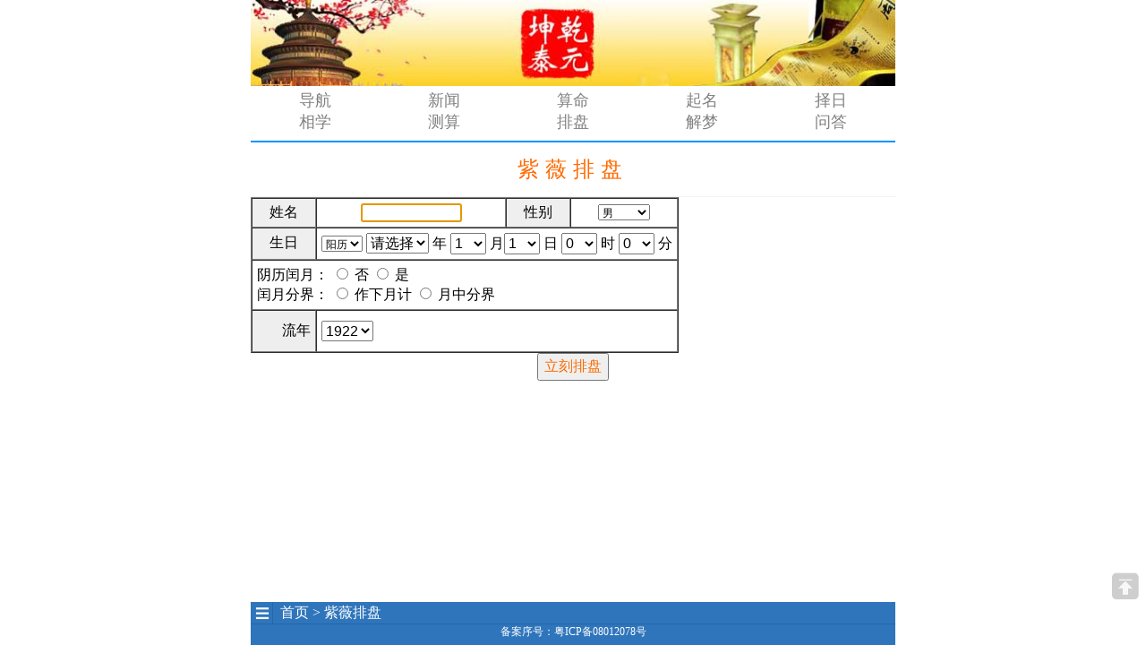

--- FILE ---
content_type: text/html; charset=utf-8
request_url: http://ccuc.name/ppzw
body_size: 7189
content:

<!DOCTYPE html>
<html lang="en">
<head>
    <meta charset="utf-8" />
    <title>紫薇排盘 --周易天地-周易网</title>
    <meta name="keywords" content="" />
    <meta name="viewport" content="width=device-width,initial-scale=1.0,maximum-scale=1.0,user-scalable=0" />

    <link rel="apple-touch-startup-image" href="/Images/loading.gif"/>
    <link rel="apple-touch-icon" href="/Images/logo.png" />
    <link href="/favicon.ico" rel="shortcut icon" type="image/x-icon" />


    <meta charset="gb2312" />
    <link rel="stylesheet" href="/Content/main.css?10617" />
    <script type="text/javascript" src="/Scripts/jquery.js?10617"></script>
    <script type="text/javascript" src="/Scripts/main.js?10617"></script>
</head>
<body>
    <div class="wraper">
        <script type="text/javascript">
            var root = 'http://ccuc.name';
        </script>
        <div class="banner">
          <img src="/images/banner-home.jpg" />
              </div>

        <div class="header">

        </div>
        <div class="clear">
        </div>
        <div id="content" class="content">
            

<style>
    .wzmb { text-align: center; }
        .wzmb .spliter { clear: both; height: 2px; background: #0094ff; width: 100%; }
        .wzmb .nav-container { width: 100%; text-align: center; margin-bottom: 0.5em; font-size: 1.5em; }
            .wzmb .nav-container .nav { width: 20%; border: 0; padding: 0; color: #808080; float: left; }
                .wzmb .nav-container .nav img { width: 2em; height: 2em; }
                .wzmb .nav-container .nav .title { letter-spacing: 0em; }
</style>
<div class="wzmb">
    <div class="nav-container">
        <div class="nav">
            <a href="/xxdh">
                <div class="title">导航</div>
            </a>
        </div>
        <div class="nav">
            <a href="/news">
                <div class="title">新闻</div>
            </a>
        </div>
        <div class="nav">
            <a href="/bzsm">
                <div class="title">算命</div>
            </a>
        </div>
        <div class="nav">
            <a href="/xmpf">
                <div class="title">起名</div>
            </a>
        </div>

        <div class="nav">
            <a href="/zrpk">
                <div class="title">择日</div>
            </a>
        </div>
        <div class="nav">
            <a href="/xxwz">
                <div class="title">相学</div>
            </a>
        </div>
        <div class="nav">
            <a href="/bxcz">
                <div class="title">测算</div>
            </a>
        </div>
        <div class="nav">
            <a href="/xxdh/sdpp">
                <div class="title">排盘</div>
            </a>
        </div>
        <div class="nav">
            <a href="/zgjm">
                <div class="title">解梦</div>
            </a>
        </div>
        <div class="nav">
            <a href="/sxwz">
                <div class="title">问答</div>
            </a>
        </div>
        <div class="clear"></div>
    </div>

    <div class="spliter clear"></div>

    <div class="ds-content">
        
<style>
    .pp-container { text-align: center; }
        .pp-container .name { letter-spacing: 0.3em; font-size: 2em; line-height: 2.5em; height: 2.5em; border-bottom: 1px solid #f2f2f2; color: #ff6a00; }
        .pp-container .para { font-size: 1.3em; }
            .pp-container .para select { font-size: 1em; height: 1.5em; }
            .pp-container .para .code { font-size: 1em; height: 1.5em; width: 6em; }
            .pp-container .para .btn { font-size: 1em; color: #ff6a00; height: 2em; }
        .pp-container .more { border: 1px solid #c4c4c4; background: #ff6a00; color: #ffffff; padding: 0.5em 0; cursor: pointer; }
        .pp-container .result { font-size: 1.3em; }
        .pp-container .retry { border: 1px solid #c4c4c4; background: #ff6a00; color: #ffffff; padding: 0.5em 0; cursor: pointer; text-align: center; }
</style>
<div class="pp-container">
    <div class="name">
        紫薇排盘 
    </div>
    <div class="para">
        <form method="post" action="" target="_self" name="cidu" id="cidu">
            <table border="1" cellpadding="5" bgcolor="eeeeee" cellspacing="0" bordercolordark="#000000" bordercolorlight="#000000">
                <tr valign="middle">
                    <td width="60" bgcolor="#EFEFEF" align="center">姓名</td>
                    <td bgcolor="ffffff">
                        <input maxlength="6" name="name" size="12">
                    </td>
                    <td width="60" bgcolor="#EFEFEF" align="center">性别</td>
                    <td bgcolor="ffffff">
                        <select name="sex" size="1" style="font-size: 9pt">
                            <option>请选择</option>
                            <option value="1" selected>男</option>
                            <option value="0" >女</option>
                        </select>
                    </td>
                </tr>
                <tr>
                    <td bgcolor="#EFEFEF" align="center">生日</td>
                    <td colspan="3" bgcolor="ffffff">
                        <select name="DateType" size="1" style="font-size: 9pt">
                            <option value="1" >阳历</option>
                            <option value="0" >阴历</option>
                        </select>
                        <select name="year">
                            <option value="">请选择</option>
                                <option value="1922"  >1922</option>
                                <option value="1923"  >1923</option>
                                <option value="1924"  >1924</option>
                                <option value="1925"  >1925</option>
                                <option value="1926"  >1926</option>
                                <option value="1927"  >1927</option>
                                <option value="1928"  >1928</option>
                                <option value="1929"  >1929</option>
                                <option value="1930"  >1930</option>
                                <option value="1931"  >1931</option>
                                <option value="1932"  >1932</option>
                                <option value="1933"  >1933</option>
                                <option value="1934"  >1934</option>
                                <option value="1935"  >1935</option>
                                <option value="1936"  >1936</option>
                                <option value="1937"  >1937</option>
                                <option value="1938"  >1938</option>
                                <option value="1939"  >1939</option>
                                <option value="1940"  >1940</option>
                                <option value="1941"  >1941</option>
                                <option value="1942"  >1942</option>
                                <option value="1943"  >1943</option>
                                <option value="1944"  >1944</option>
                                <option value="1945"  >1945</option>
                                <option value="1946"  >1946</option>
                                <option value="1947"  >1947</option>
                                <option value="1948"  >1948</option>
                                <option value="1949"  >1949</option>
                                <option value="1950"  >1950</option>
                                <option value="1951"  >1951</option>
                                <option value="1952"  >1952</option>
                                <option value="1953"  >1953</option>
                                <option value="1954"  >1954</option>
                                <option value="1955"  >1955</option>
                                <option value="1956"  >1956</option>
                                <option value="1957"  >1957</option>
                                <option value="1958"  >1958</option>
                                <option value="1959"  >1959</option>
                                <option value="1960"  >1960</option>
                                <option value="1961"  >1961</option>
                                <option value="1962"  >1962</option>
                                <option value="1963"  >1963</option>
                                <option value="1964"  >1964</option>
                                <option value="1965"  >1965</option>
                                <option value="1966"  >1966</option>
                                <option value="1967"  >1967</option>
                                <option value="1968"  >1968</option>
                                <option value="1969"  >1969</option>
                                <option value="1970"  >1970</option>
                                <option value="1971"  >1971</option>
                                <option value="1972"  >1972</option>
                                <option value="1973"  >1973</option>
                                <option value="1974"  >1974</option>
                                <option value="1975"  >1975</option>
                                <option value="1976"  >1976</option>
                                <option value="1977"  >1977</option>
                                <option value="1978"  >1978</option>
                                <option value="1979"  >1979</option>
                                <option value="1980"  >1980</option>
                                <option value="1981"  >1981</option>
                                <option value="1982"  >1982</option>
                                <option value="1983"  >1983</option>
                                <option value="1984"  >1984</option>
                                <option value="1985"  >1985</option>
                                <option value="1986"  >1986</option>
                                <option value="1987"  >1987</option>
                                <option value="1988"  >1988</option>
                                <option value="1989"  >1989</option>
                                <option value="1990"  >1990</option>
                                <option value="1991"  >1991</option>
                                <option value="1992"  >1992</option>
                                <option value="1993"  >1993</option>
                                <option value="1994"  >1994</option>
                                <option value="1995"  >1995</option>
                                <option value="1996"  >1996</option>
                                <option value="1997"  >1997</option>
                                <option value="1998"  >1998</option>
                                <option value="1999"  >1999</option>
                                <option value="2000"  >2000</option>
                                <option value="2001"  >2001</option>
                                <option value="2002"  >2002</option>
                                <option value="2003"  >2003</option>
                                <option value="2004"  >2004</option>
                                <option value="2005"  >2005</option>
                                <option value="2006"  >2006</option>
                                <option value="2007"  >2007</option>
                                <option value="2008"  >2008</option>
                                <option value="2009"  >2009</option>
                                <option value="2010"  >2010</option>
                                <option value="2011"  >2011</option>
                                <option value="2012"  >2012</option>
                                <option value="2013"  >2013</option>
                                <option value="2014"  >2014</option>
                                <option value="2015"  >2015</option>
                                <option value="2016"  >2016</option>
                                <option value="2017"  >2017</option>
                                <option value="2018"  >2018</option>
                                <option value="2019"  >2019</option>
                                <option value="2020"  >2020</option>
                        </select>
                        年
        <select name="month">
                <option value="1"   >1</option>
                <option value="2"   >2</option>
                <option value="3"   >3</option>
                <option value="4"   >4</option>
                <option value="5"   >5</option>
                <option value="6"   >6</option>
                <option value="7"   >7</option>
                <option value="8"   >8</option>
                <option value="9"   >9</option>
                <option value="10"   >10</option>
                <option value="11"   >11</option>
                <option value="12"   >12</option>
        </select>
                        月<select name="date">
                                <option value="1"   >1</option>
                                <option value="2"   >2</option>
                                <option value="3"   >3</option>
                                <option value="4"   >4</option>
                                <option value="5"   >5</option>
                                <option value="6"   >6</option>
                                <option value="7"   >7</option>
                                <option value="8"   >8</option>
                                <option value="9"   >9</option>
                                <option value="10"   >10</option>
                                <option value="11"   >11</option>
                                <option value="12"   >12</option>
                                <option value="13"   >13</option>
                                <option value="14"   >14</option>
                                <option value="15"   >15</option>
                                <option value="16"   >16</option>
                                <option value="17"   >17</option>
                                <option value="18"   >18</option>
                                <option value="19"   >19</option>
                                <option value="20"   >20</option>
                                <option value="21"   >21</option>
                                <option value="22"   >22</option>
                                <option value="23"   >23</option>
                                <option value="24"   >24</option>
                                <option value="25"   >25</option>
                                <option value="26"   >26</option>
                                <option value="27"   >27</option>
                                <option value="28"   >28</option>
                                <option value="29"   >29</option>
                                <option value="30"   >30</option>
                                <option value="31"   >31</option>
                        </select>
                        日
        <select name="hour">
                <option value="0"   >0</option>
                <option value="1"   >1</option>
                <option value="2"   >2</option>
                <option value="3"   >3</option>
                <option value="4"   >4</option>
                <option value="5"   >5</option>
                <option value="6"   >6</option>
                <option value="7"   >7</option>
                <option value="8"   >8</option>
                <option value="9"   >9</option>
                <option value="10"   >10</option>
                <option value="11"   >11</option>
                <option value="12"   >12</option>
                <option value="13"   >13</option>
                <option value="14"   >14</option>
                <option value="15"   >15</option>
                <option value="16"   >16</option>
                <option value="17"   >17</option>
                <option value="18"   >18</option>
                <option value="19"   >19</option>
                <option value="20"   >20</option>
                <option value="21"   >21</option>
                <option value="22"   >22</option>
                <option value="23"   >23</option>
        </select>
                        时
        <select name="minute">
                <option value="0"   >0</option>
                <option value="1"   >1</option>
                <option value="2"   >2</option>
                <option value="3"   >3</option>
                <option value="4"   >4</option>
                <option value="5"   >5</option>
                <option value="6"   >6</option>
                <option value="7"   >7</option>
                <option value="8"   >8</option>
                <option value="9"   >9</option>
                <option value="10"   >10</option>
                <option value="11"   >11</option>
                <option value="12"   >12</option>
                <option value="13"   >13</option>
                <option value="14"   >14</option>
                <option value="15"   >15</option>
                <option value="16"   >16</option>
                <option value="17"   >17</option>
                <option value="18"   >18</option>
                <option value="19"   >19</option>
                <option value="20"   >20</option>
                <option value="21"   >21</option>
                <option value="22"   >22</option>
                <option value="23"   >23</option>
                <option value="24"   >24</option>
                <option value="25"   >25</option>
                <option value="26"   >26</option>
                <option value="27"   >27</option>
                <option value="28"   >28</option>
                <option value="29"   >29</option>
                <option value="30"   >30</option>
                <option value="31"   >31</option>
                <option value="32"   >32</option>
                <option value="33"   >33</option>
                <option value="34"   >34</option>
                <option value="35"   >35</option>
                <option value="36"   >36</option>
                <option value="37"   >37</option>
                <option value="38"   >38</option>
                <option value="39"   >39</option>
                <option value="40"   >40</option>
                <option value="41"   >41</option>
                <option value="42"   >42</option>
                <option value="43"   >43</option>
                <option value="44"   >44</option>
                <option value="45"   >45</option>
                <option value="46"   >46</option>
                <option value="47"   >47</option>
                <option value="48"   >48</option>
                <option value="49"   >49</option>
                <option value="50"   >50</option>
                <option value="51"   >51</option>
                <option value="52"   >52</option>
                <option value="53"   >53</option>
                <option value="54"   >54</option>
                <option value="55"   >55</option>
                <option value="56"   >56</option>
                <option value="57"   >57</option>
                <option value="58"   >58</option>
                <option value="59"   >59</option>
        </select>
                        分 </td>
                </tr>
                <tr>
                    <td align="left" bgcolor="ffffff" colspan="4">
                        <span>阴历闰月：</span>
                        <input type="radio" name="data_month_other" value="0"   >
                        否 
        <input type="radio" name="data_month_other" value="1"  >
                        是  
                    <br />
                        <span>闰月分界：</span>
                        <input type="radio" name="data_month_other" value="0"  >
                        作下月计 
        <input type="radio" name="data_month_other" value="1"  >
                        月中分界 </td>
                    <tr>
                        <td height="35" align="right" valign="MIDDLE">流年</td>
                        <td align="left" bgcolor="ffffff" colspan="3">
                            <select name="liunian" size="1" id="liunian">
                                    <option value="1922"  >1922</option>
                                    <option value="1923"  >1923</option>
                                    <option value="1924"  >1924</option>
                                    <option value="1925"  >1925</option>
                                    <option value="1926"  >1926</option>
                                    <option value="1927"  >1927</option>
                                    <option value="1928"  >1928</option>
                                    <option value="1929"  >1929</option>
                                    <option value="1930"  >1930</option>
                                    <option value="1931"  >1931</option>
                                    <option value="1932"  >1932</option>
                                    <option value="1933"  >1933</option>
                                    <option value="1934"  >1934</option>
                                    <option value="1935"  >1935</option>
                                    <option value="1936"  >1936</option>
                                    <option value="1937"  >1937</option>
                                    <option value="1938"  >1938</option>
                                    <option value="1939"  >1939</option>
                                    <option value="1940"  >1940</option>
                                    <option value="1941"  >1941</option>
                                    <option value="1942"  >1942</option>
                                    <option value="1943"  >1943</option>
                                    <option value="1944"  >1944</option>
                                    <option value="1945"  >1945</option>
                                    <option value="1946"  >1946</option>
                                    <option value="1947"  >1947</option>
                                    <option value="1948"  >1948</option>
                                    <option value="1949"  >1949</option>
                                    <option value="1950"  >1950</option>
                                    <option value="1951"  >1951</option>
                                    <option value="1952"  >1952</option>
                                    <option value="1953"  >1953</option>
                                    <option value="1954"  >1954</option>
                                    <option value="1955"  >1955</option>
                                    <option value="1956"  >1956</option>
                                    <option value="1957"  >1957</option>
                                    <option value="1958"  >1958</option>
                                    <option value="1959"  >1959</option>
                                    <option value="1960"  >1960</option>
                                    <option value="1961"  >1961</option>
                                    <option value="1962"  >1962</option>
                                    <option value="1963"  >1963</option>
                                    <option value="1964"  >1964</option>
                                    <option value="1965"  >1965</option>
                                    <option value="1966"  >1966</option>
                                    <option value="1967"  >1967</option>
                                    <option value="1968"  >1968</option>
                                    <option value="1969"  >1969</option>
                                    <option value="1970"  >1970</option>
                                    <option value="1971"  >1971</option>
                                    <option value="1972"  >1972</option>
                                    <option value="1973"  >1973</option>
                                    <option value="1974"  >1974</option>
                                    <option value="1975"  >1975</option>
                                    <option value="1976"  >1976</option>
                                    <option value="1977"  >1977</option>
                                    <option value="1978"  >1978</option>
                                    <option value="1979"  >1979</option>
                                    <option value="1980"  >1980</option>
                                    <option value="1981"  >1981</option>
                                    <option value="1982"  >1982</option>
                                    <option value="1983"  >1983</option>
                                    <option value="1984"  >1984</option>
                                    <option value="1985"  >1985</option>
                                    <option value="1986"  >1986</option>
                                    <option value="1987"  >1987</option>
                                    <option value="1988"  >1988</option>
                                    <option value="1989"  >1989</option>
                                    <option value="1990"  >1990</option>
                                    <option value="1991"  >1991</option>
                                    <option value="1992"  >1992</option>
                                    <option value="1993"  >1993</option>
                                    <option value="1994"  >1994</option>
                                    <option value="1995"  >1995</option>
                                    <option value="1996"  >1996</option>
                                    <option value="1997"  >1997</option>
                                    <option value="1998"  >1998</option>
                                    <option value="1999"  >1999</option>
                                    <option value="2000"  >2000</option>
                                    <option value="2001"  >2001</option>
                                    <option value="2002"  >2002</option>
                                    <option value="2003"  >2003</option>
                                    <option value="2004"  >2004</option>
                                    <option value="2005"  >2005</option>
                                    <option value="2006"  >2006</option>
                                    <option value="2007"  >2007</option>
                                    <option value="2008"  >2008</option>
                                    <option value="2009"  >2009</option>
                                    <option value="2010"  >2010</option>
                                    <option value="2011"  >2011</option>
                                    <option value="2012"  >2012</option>
                                    <option value="2013"  >2013</option>
                                    <option value="2014"  >2014</option>
                                    <option value="2015"  >2015</option>
                                    <option value="2016"  >2016</option>
                                    <option value="2017"  >2017</option>
                                    <option value="2018"  >2018</option>
                                    <option value="2019"  >2019</option>
                                    <option value="2020"  >2020</option>
                            </select>
                        </td>
            </table>
        </form>
        <input class="btn" type="button" value="立刻排盘" onclick="query()" />
    </div>
    <div class="clear"></div>
    <div class="result hidden">
        <div id="result"></div>
        <div class="retry" onclick="retry()">再试一次 </div>

    </div>
</div>
<script type="text/javascript">
    function query() {
        if (!submitchecken(true))
            return;

        var url = root + "/ppzw?";
        var paras = $("#cidu").serialize();
        url += paras + "&rdm=" + Math.random();
        window.location.href = url;
    }


    function autoquery() {
        if (!submitchecken(false))
            return;

        dialog.waitting();
        $.ajax({
            url: root + "/ppzw/check?rdm=" + Math.random(),
            type: "post",
            data: $("#cidu").serialize(),
            dataType: "html",
            success: function (data) {
                dialog.close();
                $("#result").html(data);
                var result = $("#ciduTable").html();
                if (result != null) {
                    $("#result").html("<table id='ciduTable' bgcolor='eeeeee'>" + result + "</table>");
                    $("#ciduTable tr").eq(0).remove();
                }
                $(".result").show();
                $(".para").hide();
            },
            error: function (req, textStatus, errorThrown) {
                dialog.close();
                dialog.alert(textStatus + " " + req.status + "." + req.readyState + " : " + errorThrown);
            }
        });
    }
    autoquery();
    function submitchecken(showAlert) {
        if (document.cidu.name.value == "") {
            if (showAlert) alert("请输入您的姓名。");
            document.cidu.name.focus();
            return false;
        }
        if (document.cidu.sex.value == "") {
            if (showAlert) alert("请告诉我们--你的性别。");
            document.cidu.sex.focus();
            return false;
        }
        if (document.cidu.year.value == "") {
            if (showAlert) alert("您的出生时间？请选择");
            document.cidu.year.focus();
            return false;
        }
        re = "请重新输入！";
        w = document.cidu.DateType.value;
        y = document.cidu.year.value;
        m = document.cidu.month.value;
        d = document.cidu.date.value;

        if ((m == 4 || m == 6 || m == 9 || m == 11) && d > 30 && w == 1) {
            if (showAlert) alert(m + "月只有30天。" + re);
            document.cidu.date.focus();
            return false;
        }
        if (y % 4 != 0 && m == 2 && d > 28 & w == 1) {
            if (showAlert) alert(y + "年是平年，2月只有28天。" + re);
            document.cidu.date.focus();
            return false;
        }
        if (m == 2 && d > 29 & w == 1) {
            if (showAlert) alert(y + "年是闰年，2月只有29天。" + re);
            document.cidu.date.focus();
            return false;
        }
        if (d > 30 & w == 0) {
            if (showAlert) alert("阴历的月最多只有30天。" + re);
            document.cidu.date.focus();
            return false;
        }
        return true;
    }

    function retry() {
        $(".result").hide();
        $(".para").show();
    }
</script>


    </div>
    <div class="clear"></div>

</div>

        </div>
        <div class="clear">
        </div>
        <div class="footer">


    <div class="nav">
        <div class="nav-list">
        </div>
        <div class="nav-position">
            <a href="/home/">首页</a>
            <span>> </span>
            <span>紫薇排盘 </span>
        </div>
    </div>
    <div align="center">
                    <a href="https://beian.miit.gov.cn/#/Integrated/index">
                        备案序号：粤ICP备08012078号</a>
                </div>

       <div class="clear enter">
                <div class="pc-enter">
                    <a href="http://ccuc.name">
                        <img  src="/images/ft-pc.png" /></a>
                </div>
                <div class=" feedback">
                    <a href="https://mp.weixin.qq.com/mp/profile_ext?action=home&__biz=MzUyNjAyOTk1Nw==&scene=124#wechat_redirect">
                        <img  src="/images/ft-feedback.png" /></a>
                </div>
            </div>
        </div>
        <div class="clear">
        </div>
    </div>
    <a class="back-top" style="display: block;" title="返回顶部" href="javascript:void(0);" onclick=" $('.content').scrollTop(0);"></a>
</body>
<script src="http://res.wx.qq.com/open/js/jweixin-1.1.0.js"></script>
<script type="text/javascript">
    function showBackTop() {
        if (window.screen.height > ($(".content-body div").height() + 50)) {
            $(".back-top").hide();
        } else {
            $(".back-top").show();
        }
    }
    function resize() {
        var screenHeight = window.document.documentElement.clientHeight;
        var footerHeight = $(".footer").height();
        var bannerHeight = $(".banner").height();
        var headerHeight = $(".header").height();
        $(".content").height(screenHeight - footerHeight - bannerHeight - headerHeight - 10);
        //showBackTop();
    };
    resize();
</script>
<script type="text/javascript">

    wx.config({
        debug: false,
        appId: 'wx30b9a2d9128256e2',
        timestamp: '639044144548330153',
        nonceStr: '2E69E2CF23D247C5BF02035E8328B34E',
        signature: '2B6935AF6991F1B0B4A099C63A73B7F5DD0DB54A',
        jsApiList: ["checkJsApi", "onMenuShareTimeline", "onMenuShareAppMessage", "onMenuShareQQ", "onMenuShareQZone"]
    });

    wx.ready(function () {
        try {
            var wxImg = $(".nr").find("img").eq(0);
            if (wxImg == null || wxImg.length == 0) {
                wxImg = $("#wxImg");
            }
            var wxImgUrl = "";
            if (wxImg == null || wxImg.length == 0) {
                wxImgUrl = root + "/images/wxdefault.png";
            }
            else {
                wxImgUrl = $(wxImg).prop("src");
                if (wxImgUrl.indexOf("http") != 0) {
                    wxImgUrl = root + wxImgUrl;
                }
            }
            var title = $("title").text();
            var desc = $("meta[name='description']").prop("content");
            if (desc == null || desc.length == 0) {
                desc = title;
            }

        } catch (ex) {
            alert(ex.message);
        }
        wx.checkJsApi({
            jsApiList: [
                'onMenuShareTimeline',
                'getNetworkType',
               'previewImage'
            ]
        });
        //朋友圈
        wx.onMenuShareTimeline({
            title: title,
            link: window.location.href,
            imgUrl: wxImgUrl,
            success: function (res) {
            },
            cancel: function (res) {
            },
            fail: function (res) {
            }
        });
        //朋友
        wx.onMenuShareAppMessage({
            title: title,
            desc: desc,
            link: window.location.href,
            imgUrl: wxImgUrl,
            type: '',
            dataUrl: '',
            success: function () {
            },
            cancel: function () {
            }
        });
    });
</script>
</html>


--- FILE ---
content_type: text/css
request_url: http://ccuc.name/Content/main.css?10617
body_size: 1616
content:
/*common*/
html, body { font: normal 12px Microsoft YaHei; display: block; margin: 0; padding: 0; }

a { text-decoration: none; color: #808080; }
::-webkit-scrollbar { width: 0px; }
Element { -webkit-tap-highlight-color: rgba(255,255,255,0); }
html, body, form, fieldset, p, div, h1, h2, h3, h4, h5, h6 { -webkit-text-size-adjust: 100%; }
.clear { clear: both; }

.right { float: right; }

.left { float: left; }

.ellipsis { overflow: hidden; text-overflow: ellipsis; white-space: nowrap; }

.highlight { color: #db3652; font-weight: bolder; }

.readonly { background: #f2f2f2; border: 1px solid #c4c4c4; cursor: not-allowed; }

.hidden { display: none; }

.error { text-align: center; margin: 0 auto; color: #F75D59; }

.wraper { position: relative; max-width: 60em; margin: 0 auto; padding: 0; overflow: hidden; }

.banner { }
    .banner img { width: 100%; max-height: 8em; }

.header { font-size: 1.6em; background: #f2f2f2; line-height: 2em; vertical-align: middle; text-align: center; width: 99%; }

.content { margin-bottom: 4em; padding: 0em; display: block; width: 100%; height: auto; overflow-y: auto; }


.footer { position: fixed; bottom: 0; display: block; width: 100%; max-width:60em; height: 4em; padding: 0; background: #2f75bb; color: #ffffff; }

    .footer a { color: #ffffff; }
    .footer .nav { line-height: 2em; height: 2em; border-bottom: 1px groove #3399FF; overflow-y: hidden; }
        /*.footer .nav img { height: 3em; }*/
        .footer .nav .nav-list { float: left; width: 2em; height: 100%; border-right: 1px groove #3399FF; background: url("../images/ft-list.png"); background-size: cover; background-repeat: no-repeat; }
        .footer .nav .nav-position { float: left; font-size: 1.3em; padding-left: 0.5em; max-width: 85%;overflow: hidden; text-overflow: ellipsis; white-space: nowrap; }
    .footer .enter { line-height: 2em; height: 2em; margin: 0; padding: 0; margin-top: 0.5em; }
        .footer .enter img { height: 1.5em; margin-top: -1em; }
    .footer .pc-enter { float: left; margin-left: 3em; }
    .footer .feedback { float: right; margin-right: 2em; }
    .footer span { }

/*home*/
.home { }
    .home .welcome { letter-spacing: 0.2em; font-size: 1.5em; text-align: center; }
    .home .search { text-align: center; }
        .home .search input { line-height: 1.5em; width: 75%; font-size: 1.5em; color: #c4c4c4; border-radius: 0.5em; border: 1px solid #c4c4c4; padding: 0 0.5em; }
        .home .search img { margin-left: -2.2em; margin-bottom: -0.5em; cursor: pointer; height: 2em; }
    .home .items { text-align: center; margin-top: 0.5em; }
        .home .items .item { width: 25%; border: 0px solid #f2f2f2; margin: 3em 0em; float: left; text-align: center; height: 8em; }
            .home .items .item img { width: 70%; min-height: 5em;  }
            .home .items .item .name { font-size: 1.2em; }
.home-more { }
    .home-more .toolbar { color: #808080; padding: 10px; }
        .home-more .toolbar .change { float: right; display: block; padding: 0 10px; border: 1px solid #c4c4c4; border-radius: 1em; }
    .home-more .items { }
        .home-more .items .item { border-top: 1px solid #c4c4c4; height: 4em; padding: 0.5em; }
            .home-more .items .item .icon { float: left; width: 4em; }
            .home-more .items .item img { width: 4em; height: 4em; }
            .home-more .items .item .summary { float: left; width: 60%; margin-left: 1em; }
                .home-more .items .item .summary .name { font-size: 1.2em; line-height: 2em; font-weight: 600; }
                .home-more .items .item .summary .subname { color: #808080; line-height: 2em; overflow: hidden; text-overflow: ellipsis; white-space: nowrap; }
            .home-more .items .item .opr { float: right; margin-right: 10px; width: 4em; text-align: center; color: #808080; line-height: 5em; }
                .home-more .items .item .opr .opr-add { border: 1px solid #c4c4c4; border-radius: 0.5em; height: 2em; margin-top: 1.5em; padding: 0.2em 0.5em; }


.wz-selected { color: #db3652; text-decoration: underline; }
.back-top { position: fixed; bottom: 4em; right: 0.5em; width: 3em; height: 3em; background: url("../images/totop.png") no-repeat; background-size: cover; filter: alpha(opacity=50); opacity: 0.5; }


--- FILE ---
content_type: application/x-javascript
request_url: http://ccuc.name/Scripts/main.js?10617
body_size: 3387
content:
//String.prototype.endWith = function (str) {
//    if (str == null || str == "" || this.length == 0 || str.length > this.length)
//        return false;
//    if (this.substring(this.length - str.length) == str)
//        return true;
//    else
//        return false;
//    return true;
//}

//String.prototype.trim = function () {
//    return this.replace(/(^\s*)|(\s*$)/g, "");
//}


//String.prototype.startWith = function (str) {
//    if (str == null || str == "" || this.length == 0 || str.length > this.length)
//        return false;
//    if (this.substring(0, str.length) == str)
//        return true;
//    else
//        return false;
//    return true;
//}

//Array.prototype.containValue = function (val) {
//    if (val == null) return false;
//    try {
//        for (var i = 0; i < this.length; i++) {
//            if (this[i] == val)
//                return true;
//        }
//    } catch (ex) {
//        var error = ex.message;
//    }
//    return false;
//}
//Array.prototype.contain = function (name) {
//    if (name == null) return false;
//    try {
//        for (var i = 0; i < this.length; i++) {
//            if (this[i].name) {
//                if (this[i].name.toLowerCase() == name.toLowerCase())
//                    return true;
//            }
//            else {
//                if (this[i].toLowerCase() == name.toLowerCase())
//                    return true;
//            }
//        }
//    } catch (ex) {
//        var error = ex.message;
//    }
//    return false;
//}
//Array.prototype.containId = function (id) {
//    if (name == null) return false;
//    try {
//        for (var i = 0; i < this.length; i++) {
//            if (this[i].Id) {
//                if (this[i].Id.toLowerCase() == id.toLowerCase())
//                    return true;
//            }
//            else {
//                if (this[i].toLowerCase() == name.toLowerCase())
//                    return true;
//            }
//        }
//    } catch (ex) {
//        var error = ex.message;
//    }
//    return false;
//}

//Array.prototype.get = function (name) {
//    if (!name)
//        return null;

//    if (name.length > 0)
//        name = name.toLowerCase();
//    var arr = this.filter(function (o) {
//        var value = o;
//        if (value == null)
//            return null;

//        if (o.name)
//            value = o.name;
//        if (o.Name)
//            value = o.Name;

//        return value.toLowerCase() == name;
//    });
//    if (arr.length > 0) return arr[0];
//    return null;
//}

//Array.prototype.getById = function (id) {
//    id = id.toLowerCase();
//    var arr = this.filter(function (o) {
//        var value = o;
//        if (o.id)
//            value = o.id;
//        if (o.Id)
//            value = o.Id;

//        return value.toLowerCase() == id;
//    });
//    if (arr.length > 0) return arr[0];
//    return null;
//}

//Array.prototype.toStr = function () {
//    var str = "";
//    for (var i = 0; i < this.length; i++) {
//        str += this[i] + ",";
//    }
//    str = str.substr(0, str.length - 1);
//    return str;
//}

//function containValue(arr, val) {
//    if (val == null || arr == null || arr.length == 0) return false;
//    try {
//        for (var i = 0; i < arr.length; i++) {
//            if (arr[i] == val)
//                return true;
//        }
//    } catch (ex) {
//        var error = ex.message;
//    }
//    return false;
//}
//function Arrayget(arr, name) {
//    if (!name)
//        return null;

//    if (name.length > 0)
//        name = name.toLowerCase();
//    var arr = this.filter(function (o) {
//        var value = o;
//        if (value == null)
//            return null;

//        if (o.name)
//            value = o.name;
//        if (o.Name)
//            value = o.Name;

//        return value.toLowerCase() == name;
//    });
//    if (arr.length > 0) return arr[0];
//    return null;
//}
Date.prototype.Format = function (fmt) {

    var o = {
        "M+": this.getMonth() + 1,
        "d+": this.getDate(),
        "h+": this.getHours(),
        "m+": this.getMinutes(),
        "s+": this.getSeconds(),
        "q+": Math.floor((this.getMonth() + 3) / 3),
        "S": this.getMilliseconds()
    };
    if (/(y+)/.test(fmt))
        fmt = fmt.replace(RegExp.$1, (this.getFullYear() + "").substr(4 - RegExp.$1.length));
    for (var k in o) {
        if (new RegExp("(" + k + ")").test(fmt))
            fmt = fmt.replace(RegExp.$1, (RegExp.$1.length == 1) ? (o[k]) : (("00" + o[k]).substr(("" + o[k]).length)));
    }
    return fmt;
}

Date.prototype.ToWeekBegin = function () {

    this.AddDay(this.getDay() * -1);
    return this;
}
Date.prototype.AddDay = function (day) {

    this.setDate(this.getDate() + day);
    return this;
}
Date.prototype.ToMonthBegin = function () {


    this.setMonth(this.getMonth());
    this.setDate(1);
    return this;
}
Date.prototype.AddMonth = function (month) {

    this.setMonth(this.getMonth() + month);
    this.setDate(1);
    return this;
}

Date.prototype.ToYearBegin = function () {

    this.setYear(this.getYear());
    this.setMonth(1);
    this.setDate(1);
    return this;
}
Date.prototype.AddYear = function (year) {
    this.setYear(this.getFullYear() + year);
    this.setMonth(0);
    this.setDate(1);
    return this;
}

var dialog = {
    waitting: function () {
        var html = "<img style='filter:alpha(opacity=55); opacity:0.55;width:250px; height:150px;' alt='正在努力加载' src='" + root + "/images/loading.gif'/>";
        dialog._frame("load", html);
        $("#loadFrame").css("border", "0");

    },
    close: function () {
        dialog._closeFrame("load");
    },
    show: function (contentHtml, title, width, height) {
        dialog._frame("show", contentHtml, title, width, height);
    },
    closePopup: function () {
        dialog._closeFrame("show");
    },
    alert: function (message, callback) {
        var html = "<div style='width:100%; text-align:center; color:#E63F00;'>";
        html += "<p style='padding:20px 10px;'>" + message + "</p>";
        html += "<div style='padding:10px 0; border-top:1px solid #f2f2f2;'><input type='button' value='知道了' onclick='dialog.closeAlert(" + callback + ");";
        html += " '/></div>";
        html += "</div>";
        dialog._frame("alert", html, "提示信息");
    },
    closeAlert: function (callback) {
        dialog._closeFrame("alert", callback);
    },
    _frame: function (type, contentHtml, title, width, height) {
        dialog._closeFrame(type);
        if (!title) {
            title = "";
        }

        var shieldId = type + "Shield";

        var shieldFrame = "<div id='" + shieldId + "' style='position:fixed; left:0; top:0px; width:100%; height:100%; background:black; filter:alpha(opacity=15);opacity:0.15; z-index:100;' ></div>";
        $("body").append(shieldFrame);

        var contentId = type + "Frame";
        var contentFram = "<p id='" + contentId + "' style='position:fixed;  font-size:1em; z-index:101; min-width:150px; border:1px solid #808080;overflow:hidden;background:#fff; '></p>";
        $("body").append(contentFram);

        if (type != "load") {
            var header = "<p id='ppheader' style='line-height:2.5em;height:2.5em; width:100%; background:#F6F6F6; vertical-align:middle; margin:0; padding:0; font-weight: bold; color: #3C3C3C; border-bottom: 1px solid #D8D8D8;  background: -webkit-gradient(linear,left top,left bottom,from(#ffffff),to(#eeeeee)); background: -moz-linear-gradient(top,#ffffff,#eeeeee); background: -o-linear-gradient(top,#ffffff,#eeeeee); background: -ms-linear-gradient(top,#ffffff,#eeeeee);' ><span style='margin-left:1em; height:100%;'>" + title + "</span> <span style='float:right; cursor:pointer;' ><a href='javascript:void(0);' onclick='dialog._closeFrame(\"" + type + "\");' style='display:inline-block;padding:0 1em; '>X</a></span></p>";
            $("#" + contentId).append(header);
            $("#" + contentId).append("<div style='clear:both;></div>");
            $("#" + contentId).append("<div id='dialogContent' style='padding:0.5em; overflow:auto;'>" + contentHtml + "<div style='clear:both'></div></div>");
            $("#" + contentId).append("<div style='clear:both;'></div>");
        }
        else {
            $("#" + contentId).append(contentHtml);

        }
        dialog.autoSize(contentId, width, height);

        if (type == "load") {
            $("#" + contentId).css("background", "");
            $("#dialogContent").css("background", "");
        }

        if (type != "alert") {
            document.body.onselectstart = function () { return false };
        }
        document.body.oncontextmenu = function () { return false };
    },
    autoSize: function (contentId, width, height) {
        var parentWidth = window.document.documentElement.clientWidth - 20;
        if (!width)
            width = $("#" + contentId).width();
        if (width > parentWidth) {
            $("#" + contentId).width(parentWidth);
            $("#" + contentId + " #dialogContent").width(parentWidth - 10);
            $("#" + contentId).css("left", 10);

        } else {
            $("#" + contentId).width(width);
            $("#" + contentId + " #dialogContent").width(width - 10);

            var left = (parentWidth - width) / 2;
            $("#" + contentId).css("left", left);
        }
        var parentHeight = window.document.documentElement.clientHeight - 20;
        if (!height)
            height = $("#" + contentId).height();
        if (height > parentHeight) {
            $("#" + contentId).height(parentHeight);
            $("#" + contentId + " #dialogContent").height(parentHeight - 50);
            $("#" + contentId).css("top", 0);
        } else {
            $("#" + contentId).height(height);
            $("#" + contentId + " #dialogContent").height(height - 20);
            var top = (parentHeight - height) / 4;
            $("#" + contentId).css("top", top);
        }
    },
    _closeFrame: function (type, callback) {
        $("#" + type + "Shield").remove();
        $("#" + type + "Frame").remove();
        document.body.onselectstart = function () { return true };
        document.body.oncontextmenu = function () { return true };
        if (callback != undefined) {
            callback();
        }
    }
}

function qsearch(key) {
    if (!key)
        key = $("#keyTbx").val();

    if (key == null || key.length == 0 || key.indexOf("输入关键字") > 0 || key.indexOf("站内搜索") > 0) {
        dialog.alert("请输入搜索关键字");
        return;
    }

    var url = root + "/xxdh/search/" + key;

    window.location.href = url;
}
